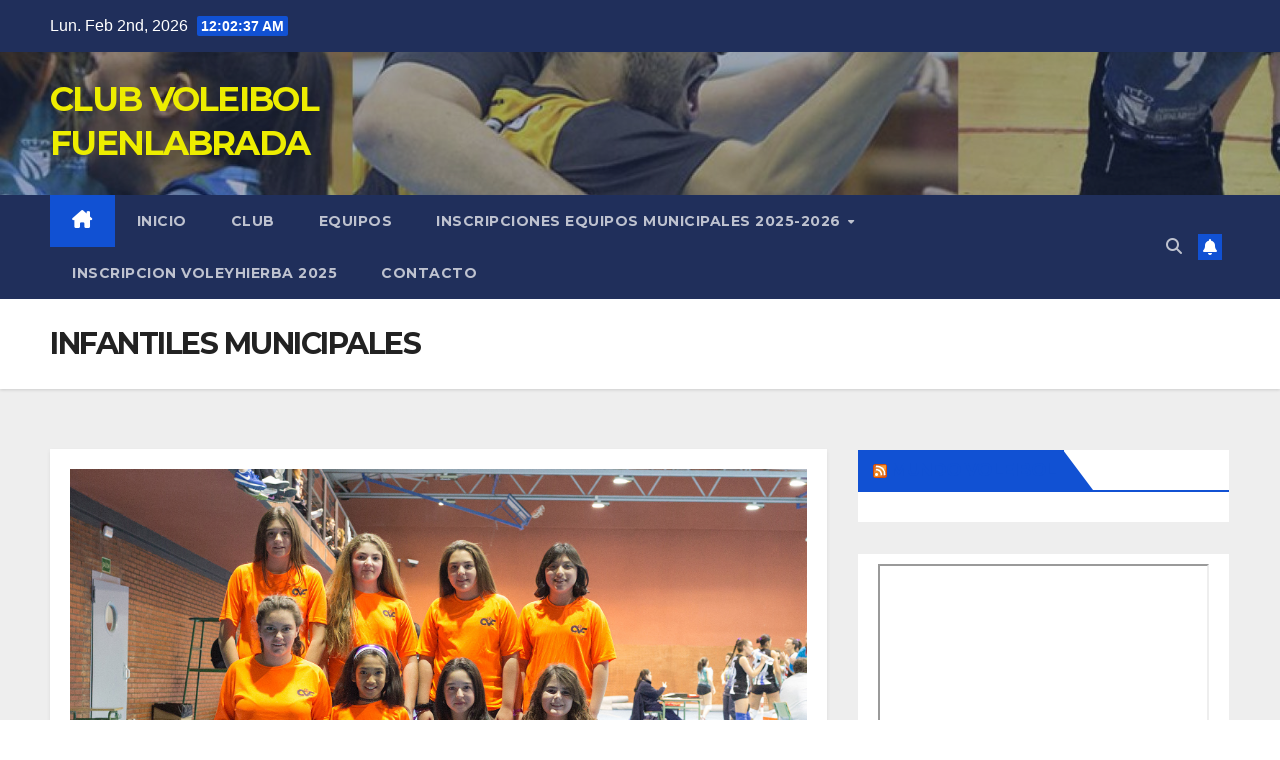

--- FILE ---
content_type: text/html; charset=UTF-8
request_url: http://cvfuenlabrada.es/infantiles-municipales
body_size: 13941
content:
<!DOCTYPE html>
<html lang="es">
<head>
<meta charset="UTF-8">
<meta name="viewport" content="width=device-width, initial-scale=1">
<link rel="profile" href="http://gmpg.org/xfn/11">
<title>INFANTILES MUNICIPALES &#8211; CLUB VOLEIBOL FUENLABRADA</title>
<meta name='robots' content='max-image-preview:large' />

<!-- This section is created with the SZ-Google for WordPress plugin 1.9.4 -->
<!-- ===================================================================== -->
<!-- ===================================================================== -->
<link rel='dns-prefetch' href='//fonts.googleapis.com' />
<link rel="alternate" type="application/rss+xml" title="CLUB VOLEIBOL FUENLABRADA &raquo; Feed" href="http://cvfuenlabrada.es/feed" />
<link rel="alternate" type="application/rss+xml" title="CLUB VOLEIBOL FUENLABRADA &raquo; Feed de los comentarios" href="http://cvfuenlabrada.es/comments/feed" />
<link rel="alternate" title="oEmbed (JSON)" type="application/json+oembed" href="http://cvfuenlabrada.es/wp-json/oembed/1.0/embed?url=http%3A%2F%2Fcvfuenlabrada.es%2Finfantiles-municipales" />
<link rel="alternate" title="oEmbed (XML)" type="text/xml+oembed" href="http://cvfuenlabrada.es/wp-json/oembed/1.0/embed?url=http%3A%2F%2Fcvfuenlabrada.es%2Finfantiles-municipales&#038;format=xml" />
<style id='wp-img-auto-sizes-contain-inline-css'>
img:is([sizes=auto i],[sizes^="auto," i]){contain-intrinsic-size:3000px 1500px}
/*# sourceURL=wp-img-auto-sizes-contain-inline-css */
</style>
<style id='wp-emoji-styles-inline-css'>

	img.wp-smiley, img.emoji {
		display: inline !important;
		border: none !important;
		box-shadow: none !important;
		height: 1em !important;
		width: 1em !important;
		margin: 0 0.07em !important;
		vertical-align: -0.1em !important;
		background: none !important;
		padding: 0 !important;
	}
/*# sourceURL=wp-emoji-styles-inline-css */
</style>
<style id='wp-block-library-inline-css'>
:root{--wp-block-synced-color:#7a00df;--wp-block-synced-color--rgb:122,0,223;--wp-bound-block-color:var(--wp-block-synced-color);--wp-editor-canvas-background:#ddd;--wp-admin-theme-color:#007cba;--wp-admin-theme-color--rgb:0,124,186;--wp-admin-theme-color-darker-10:#006ba1;--wp-admin-theme-color-darker-10--rgb:0,107,160.5;--wp-admin-theme-color-darker-20:#005a87;--wp-admin-theme-color-darker-20--rgb:0,90,135;--wp-admin-border-width-focus:2px}@media (min-resolution:192dpi){:root{--wp-admin-border-width-focus:1.5px}}.wp-element-button{cursor:pointer}:root .has-very-light-gray-background-color{background-color:#eee}:root .has-very-dark-gray-background-color{background-color:#313131}:root .has-very-light-gray-color{color:#eee}:root .has-very-dark-gray-color{color:#313131}:root .has-vivid-green-cyan-to-vivid-cyan-blue-gradient-background{background:linear-gradient(135deg,#00d084,#0693e3)}:root .has-purple-crush-gradient-background{background:linear-gradient(135deg,#34e2e4,#4721fb 50%,#ab1dfe)}:root .has-hazy-dawn-gradient-background{background:linear-gradient(135deg,#faaca8,#dad0ec)}:root .has-subdued-olive-gradient-background{background:linear-gradient(135deg,#fafae1,#67a671)}:root .has-atomic-cream-gradient-background{background:linear-gradient(135deg,#fdd79a,#004a59)}:root .has-nightshade-gradient-background{background:linear-gradient(135deg,#330968,#31cdcf)}:root .has-midnight-gradient-background{background:linear-gradient(135deg,#020381,#2874fc)}:root{--wp--preset--font-size--normal:16px;--wp--preset--font-size--huge:42px}.has-regular-font-size{font-size:1em}.has-larger-font-size{font-size:2.625em}.has-normal-font-size{font-size:var(--wp--preset--font-size--normal)}.has-huge-font-size{font-size:var(--wp--preset--font-size--huge)}.has-text-align-center{text-align:center}.has-text-align-left{text-align:left}.has-text-align-right{text-align:right}.has-fit-text{white-space:nowrap!important}#end-resizable-editor-section{display:none}.aligncenter{clear:both}.items-justified-left{justify-content:flex-start}.items-justified-center{justify-content:center}.items-justified-right{justify-content:flex-end}.items-justified-space-between{justify-content:space-between}.screen-reader-text{border:0;clip-path:inset(50%);height:1px;margin:-1px;overflow:hidden;padding:0;position:absolute;width:1px;word-wrap:normal!important}.screen-reader-text:focus{background-color:#ddd;clip-path:none;color:#444;display:block;font-size:1em;height:auto;left:5px;line-height:normal;padding:15px 23px 14px;text-decoration:none;top:5px;width:auto;z-index:100000}html :where(.has-border-color){border-style:solid}html :where([style*=border-top-color]){border-top-style:solid}html :where([style*=border-right-color]){border-right-style:solid}html :where([style*=border-bottom-color]){border-bottom-style:solid}html :where([style*=border-left-color]){border-left-style:solid}html :where([style*=border-width]){border-style:solid}html :where([style*=border-top-width]){border-top-style:solid}html :where([style*=border-right-width]){border-right-style:solid}html :where([style*=border-bottom-width]){border-bottom-style:solid}html :where([style*=border-left-width]){border-left-style:solid}html :where(img[class*=wp-image-]){height:auto;max-width:100%}:where(figure){margin:0 0 1em}html :where(.is-position-sticky){--wp-admin--admin-bar--position-offset:var(--wp-admin--admin-bar--height,0px)}@media screen and (max-width:600px){html :where(.is-position-sticky){--wp-admin--admin-bar--position-offset:0px}}

/*# sourceURL=wp-block-library-inline-css */
</style><style id='global-styles-inline-css'>
:root{--wp--preset--aspect-ratio--square: 1;--wp--preset--aspect-ratio--4-3: 4/3;--wp--preset--aspect-ratio--3-4: 3/4;--wp--preset--aspect-ratio--3-2: 3/2;--wp--preset--aspect-ratio--2-3: 2/3;--wp--preset--aspect-ratio--16-9: 16/9;--wp--preset--aspect-ratio--9-16: 9/16;--wp--preset--color--black: #000000;--wp--preset--color--cyan-bluish-gray: #abb8c3;--wp--preset--color--white: #ffffff;--wp--preset--color--pale-pink: #f78da7;--wp--preset--color--vivid-red: #cf2e2e;--wp--preset--color--luminous-vivid-orange: #ff6900;--wp--preset--color--luminous-vivid-amber: #fcb900;--wp--preset--color--light-green-cyan: #7bdcb5;--wp--preset--color--vivid-green-cyan: #00d084;--wp--preset--color--pale-cyan-blue: #8ed1fc;--wp--preset--color--vivid-cyan-blue: #0693e3;--wp--preset--color--vivid-purple: #9b51e0;--wp--preset--gradient--vivid-cyan-blue-to-vivid-purple: linear-gradient(135deg,rgb(6,147,227) 0%,rgb(155,81,224) 100%);--wp--preset--gradient--light-green-cyan-to-vivid-green-cyan: linear-gradient(135deg,rgb(122,220,180) 0%,rgb(0,208,130) 100%);--wp--preset--gradient--luminous-vivid-amber-to-luminous-vivid-orange: linear-gradient(135deg,rgb(252,185,0) 0%,rgb(255,105,0) 100%);--wp--preset--gradient--luminous-vivid-orange-to-vivid-red: linear-gradient(135deg,rgb(255,105,0) 0%,rgb(207,46,46) 100%);--wp--preset--gradient--very-light-gray-to-cyan-bluish-gray: linear-gradient(135deg,rgb(238,238,238) 0%,rgb(169,184,195) 100%);--wp--preset--gradient--cool-to-warm-spectrum: linear-gradient(135deg,rgb(74,234,220) 0%,rgb(151,120,209) 20%,rgb(207,42,186) 40%,rgb(238,44,130) 60%,rgb(251,105,98) 80%,rgb(254,248,76) 100%);--wp--preset--gradient--blush-light-purple: linear-gradient(135deg,rgb(255,206,236) 0%,rgb(152,150,240) 100%);--wp--preset--gradient--blush-bordeaux: linear-gradient(135deg,rgb(254,205,165) 0%,rgb(254,45,45) 50%,rgb(107,0,62) 100%);--wp--preset--gradient--luminous-dusk: linear-gradient(135deg,rgb(255,203,112) 0%,rgb(199,81,192) 50%,rgb(65,88,208) 100%);--wp--preset--gradient--pale-ocean: linear-gradient(135deg,rgb(255,245,203) 0%,rgb(182,227,212) 50%,rgb(51,167,181) 100%);--wp--preset--gradient--electric-grass: linear-gradient(135deg,rgb(202,248,128) 0%,rgb(113,206,126) 100%);--wp--preset--gradient--midnight: linear-gradient(135deg,rgb(2,3,129) 0%,rgb(40,116,252) 100%);--wp--preset--font-size--small: 13px;--wp--preset--font-size--medium: 20px;--wp--preset--font-size--large: 36px;--wp--preset--font-size--x-large: 42px;--wp--preset--spacing--20: 0.44rem;--wp--preset--spacing--30: 0.67rem;--wp--preset--spacing--40: 1rem;--wp--preset--spacing--50: 1.5rem;--wp--preset--spacing--60: 2.25rem;--wp--preset--spacing--70: 3.38rem;--wp--preset--spacing--80: 5.06rem;--wp--preset--shadow--natural: 6px 6px 9px rgba(0, 0, 0, 0.2);--wp--preset--shadow--deep: 12px 12px 50px rgba(0, 0, 0, 0.4);--wp--preset--shadow--sharp: 6px 6px 0px rgba(0, 0, 0, 0.2);--wp--preset--shadow--outlined: 6px 6px 0px -3px rgb(255, 255, 255), 6px 6px rgb(0, 0, 0);--wp--preset--shadow--crisp: 6px 6px 0px rgb(0, 0, 0);}:where(.is-layout-flex){gap: 0.5em;}:where(.is-layout-grid){gap: 0.5em;}body .is-layout-flex{display: flex;}.is-layout-flex{flex-wrap: wrap;align-items: center;}.is-layout-flex > :is(*, div){margin: 0;}body .is-layout-grid{display: grid;}.is-layout-grid > :is(*, div){margin: 0;}:where(.wp-block-columns.is-layout-flex){gap: 2em;}:where(.wp-block-columns.is-layout-grid){gap: 2em;}:where(.wp-block-post-template.is-layout-flex){gap: 1.25em;}:where(.wp-block-post-template.is-layout-grid){gap: 1.25em;}.has-black-color{color: var(--wp--preset--color--black) !important;}.has-cyan-bluish-gray-color{color: var(--wp--preset--color--cyan-bluish-gray) !important;}.has-white-color{color: var(--wp--preset--color--white) !important;}.has-pale-pink-color{color: var(--wp--preset--color--pale-pink) !important;}.has-vivid-red-color{color: var(--wp--preset--color--vivid-red) !important;}.has-luminous-vivid-orange-color{color: var(--wp--preset--color--luminous-vivid-orange) !important;}.has-luminous-vivid-amber-color{color: var(--wp--preset--color--luminous-vivid-amber) !important;}.has-light-green-cyan-color{color: var(--wp--preset--color--light-green-cyan) !important;}.has-vivid-green-cyan-color{color: var(--wp--preset--color--vivid-green-cyan) !important;}.has-pale-cyan-blue-color{color: var(--wp--preset--color--pale-cyan-blue) !important;}.has-vivid-cyan-blue-color{color: var(--wp--preset--color--vivid-cyan-blue) !important;}.has-vivid-purple-color{color: var(--wp--preset--color--vivid-purple) !important;}.has-black-background-color{background-color: var(--wp--preset--color--black) !important;}.has-cyan-bluish-gray-background-color{background-color: var(--wp--preset--color--cyan-bluish-gray) !important;}.has-white-background-color{background-color: var(--wp--preset--color--white) !important;}.has-pale-pink-background-color{background-color: var(--wp--preset--color--pale-pink) !important;}.has-vivid-red-background-color{background-color: var(--wp--preset--color--vivid-red) !important;}.has-luminous-vivid-orange-background-color{background-color: var(--wp--preset--color--luminous-vivid-orange) !important;}.has-luminous-vivid-amber-background-color{background-color: var(--wp--preset--color--luminous-vivid-amber) !important;}.has-light-green-cyan-background-color{background-color: var(--wp--preset--color--light-green-cyan) !important;}.has-vivid-green-cyan-background-color{background-color: var(--wp--preset--color--vivid-green-cyan) !important;}.has-pale-cyan-blue-background-color{background-color: var(--wp--preset--color--pale-cyan-blue) !important;}.has-vivid-cyan-blue-background-color{background-color: var(--wp--preset--color--vivid-cyan-blue) !important;}.has-vivid-purple-background-color{background-color: var(--wp--preset--color--vivid-purple) !important;}.has-black-border-color{border-color: var(--wp--preset--color--black) !important;}.has-cyan-bluish-gray-border-color{border-color: var(--wp--preset--color--cyan-bluish-gray) !important;}.has-white-border-color{border-color: var(--wp--preset--color--white) !important;}.has-pale-pink-border-color{border-color: var(--wp--preset--color--pale-pink) !important;}.has-vivid-red-border-color{border-color: var(--wp--preset--color--vivid-red) !important;}.has-luminous-vivid-orange-border-color{border-color: var(--wp--preset--color--luminous-vivid-orange) !important;}.has-luminous-vivid-amber-border-color{border-color: var(--wp--preset--color--luminous-vivid-amber) !important;}.has-light-green-cyan-border-color{border-color: var(--wp--preset--color--light-green-cyan) !important;}.has-vivid-green-cyan-border-color{border-color: var(--wp--preset--color--vivid-green-cyan) !important;}.has-pale-cyan-blue-border-color{border-color: var(--wp--preset--color--pale-cyan-blue) !important;}.has-vivid-cyan-blue-border-color{border-color: var(--wp--preset--color--vivid-cyan-blue) !important;}.has-vivid-purple-border-color{border-color: var(--wp--preset--color--vivid-purple) !important;}.has-vivid-cyan-blue-to-vivid-purple-gradient-background{background: var(--wp--preset--gradient--vivid-cyan-blue-to-vivid-purple) !important;}.has-light-green-cyan-to-vivid-green-cyan-gradient-background{background: var(--wp--preset--gradient--light-green-cyan-to-vivid-green-cyan) !important;}.has-luminous-vivid-amber-to-luminous-vivid-orange-gradient-background{background: var(--wp--preset--gradient--luminous-vivid-amber-to-luminous-vivid-orange) !important;}.has-luminous-vivid-orange-to-vivid-red-gradient-background{background: var(--wp--preset--gradient--luminous-vivid-orange-to-vivid-red) !important;}.has-very-light-gray-to-cyan-bluish-gray-gradient-background{background: var(--wp--preset--gradient--very-light-gray-to-cyan-bluish-gray) !important;}.has-cool-to-warm-spectrum-gradient-background{background: var(--wp--preset--gradient--cool-to-warm-spectrum) !important;}.has-blush-light-purple-gradient-background{background: var(--wp--preset--gradient--blush-light-purple) !important;}.has-blush-bordeaux-gradient-background{background: var(--wp--preset--gradient--blush-bordeaux) !important;}.has-luminous-dusk-gradient-background{background: var(--wp--preset--gradient--luminous-dusk) !important;}.has-pale-ocean-gradient-background{background: var(--wp--preset--gradient--pale-ocean) !important;}.has-electric-grass-gradient-background{background: var(--wp--preset--gradient--electric-grass) !important;}.has-midnight-gradient-background{background: var(--wp--preset--gradient--midnight) !important;}.has-small-font-size{font-size: var(--wp--preset--font-size--small) !important;}.has-medium-font-size{font-size: var(--wp--preset--font-size--medium) !important;}.has-large-font-size{font-size: var(--wp--preset--font-size--large) !important;}.has-x-large-font-size{font-size: var(--wp--preset--font-size--x-large) !important;}
/*# sourceURL=global-styles-inline-css */
</style>

<style id='classic-theme-styles-inline-css'>
/*! This file is auto-generated */
.wp-block-button__link{color:#fff;background-color:#32373c;border-radius:9999px;box-shadow:none;text-decoration:none;padding:calc(.667em + 2px) calc(1.333em + 2px);font-size:1.125em}.wp-block-file__button{background:#32373c;color:#fff;text-decoration:none}
/*# sourceURL=/wp-includes/css/classic-themes.min.css */
</style>
<link rel='stylesheet' id='aps-animate-css-css' href='http://cvfuenlabrada.es/wp-content/plugins/accesspress-social-icons/css/animate.css?ver=1.8.5' media='all' />
<link rel='stylesheet' id='aps-frontend-css-css' href='http://cvfuenlabrada.es/wp-content/plugins/accesspress-social-icons/css/frontend.css?ver=1.8.5' media='all' />
<link rel='stylesheet' id='apss-font-awesome-four-css' href='http://cvfuenlabrada.es/wp-content/plugins/accesspress-social-share/css/font-awesome.min.css?ver=4.5.6' media='all' />
<link rel='stylesheet' id='apss-frontend-css-css' href='http://cvfuenlabrada.es/wp-content/plugins/accesspress-social-share/css/frontend.css?ver=4.5.6' media='all' />
<link rel='stylesheet' id='apss-font-opensans-css' href='//fonts.googleapis.com/css?family=Open+Sans&#038;ver=6.9' media='all' />
<link rel='stylesheet' id='contact-form-7-css' href='http://cvfuenlabrada.es/wp-content/plugins/contact-form-7/includes/css/styles.css?ver=5.7.7' media='all' />
<link rel='stylesheet' id='hero-animations-lib-css' href='http://cvfuenlabrada.es/wp-content/plugins/css-hero-animator/assets/lib/animations.css?ver=6.9' media='all' />
<link rel='stylesheet' id='social-widget-css' href='http://cvfuenlabrada.es/wp-content/plugins/social-media-widget/social_widget.css?ver=6.9' media='all' />
<link rel='stylesheet' id='newsup-fonts-css' href='//fonts.googleapis.com/css?family=Montserrat%3A400%2C500%2C700%2C800%7CWork%2BSans%3A300%2C400%2C500%2C600%2C700%2C800%2C900%26display%3Dswap&#038;subset=latin%2Clatin-ext' media='all' />
<link rel='stylesheet' id='bootstrap-css' href='http://cvfuenlabrada.es/wp-content/themes/newsup/css/bootstrap.css?ver=6.9' media='all' />
<link rel='stylesheet' id='newsup-style-css' href='http://cvfuenlabrada.es/wp-content/themes/newsup/style.css?ver=6.9' media='all' />
<link rel='stylesheet' id='newsup-default-css' href='http://cvfuenlabrada.es/wp-content/themes/newsup/css/colors/default.css?ver=6.9' media='all' />
<link rel='stylesheet' id='font-awesome-5-all-css' href='http://cvfuenlabrada.es/wp-content/themes/newsup/css/font-awesome/css/all.min.css?ver=6.9' media='all' />
<link rel='stylesheet' id='font-awesome-4-shim-css' href='http://cvfuenlabrada.es/wp-content/themes/newsup/css/font-awesome/css/v4-shims.min.css?ver=6.9' media='all' />
<link rel='stylesheet' id='owl-carousel-css' href='http://cvfuenlabrada.es/wp-content/themes/newsup/css/owl.carousel.css?ver=6.9' media='all' />
<link rel='stylesheet' id='smartmenus-css' href='http://cvfuenlabrada.es/wp-content/themes/newsup/css/jquery.smartmenus.bootstrap.css?ver=6.9' media='all' />
<link rel='stylesheet' id='newsup-custom-css-css' href='http://cvfuenlabrada.es/wp-content/themes/newsup/inc/ansar/customize/css/customizer.css?ver=1.0' media='all' />
<link rel='stylesheet' id='tablepress-default-css' href='http://cvfuenlabrada.es/wp-content/plugins/tablepress/css/build/default.css?ver=2.4.1' media='all' />
<script src="http://cvfuenlabrada.es/wp-includes/js/jquery/jquery.min.js?ver=3.7.1" id="jquery-core-js"></script>
<script src="http://cvfuenlabrada.es/wp-includes/js/jquery/jquery-migrate.min.js?ver=3.4.1" id="jquery-migrate-js"></script>
<script src="http://cvfuenlabrada.es/wp-content/plugins/accesspress-social-icons/js/frontend.js?ver=1.8.5" id="aps-frontend-js-js"></script>
<script src="http://cvfuenlabrada.es/wp-content/themes/newsup/js/navigation.js?ver=6.9" id="newsup-navigation-js"></script>
<script src="http://cvfuenlabrada.es/wp-content/themes/newsup/js/bootstrap.js?ver=6.9" id="bootstrap-js"></script>
<script src="http://cvfuenlabrada.es/wp-content/themes/newsup/js/owl.carousel.min.js?ver=6.9" id="owl-carousel-min-js"></script>
<script src="http://cvfuenlabrada.es/wp-content/themes/newsup/js/jquery.smartmenus.js?ver=6.9" id="smartmenus-js-js"></script>
<script src="http://cvfuenlabrada.es/wp-content/themes/newsup/js/jquery.smartmenus.bootstrap.js?ver=6.9" id="bootstrap-smartmenus-js-js"></script>
<script src="http://cvfuenlabrada.es/wp-content/themes/newsup/js/jquery.marquee.js?ver=6.9" id="newsup-marquee-js-js"></script>
<script src="http://cvfuenlabrada.es/wp-content/themes/newsup/js/main.js?ver=6.9" id="newsup-main-js-js"></script>
<link rel="https://api.w.org/" href="http://cvfuenlabrada.es/wp-json/" /><link rel="alternate" title="JSON" type="application/json" href="http://cvfuenlabrada.es/wp-json/wp/v2/pages/156" /><link rel="EditURI" type="application/rsd+xml" title="RSD" href="http://cvfuenlabrada.es/xmlrpc.php?rsd" />
<meta name="generator" content="WordPress 6.9" />
<link rel="canonical" href="http://cvfuenlabrada.es/infantiles-municipales" />
<link rel='shortlink' href='http://cvfuenlabrada.es/?p=156' />
 
<style type="text/css" id="custom-background-css">
    .wrapper { background-color: #eee; }
</style>
    <style type="text/css">
            body .site-title a,
        body .site-description {
            color: #eded00;
        }

        .site-branding-text .site-title a {
                font-size: px;
            }

            @media only screen and (max-width: 640px) {
                .site-branding-text .site-title a {
                    font-size: 40px;

                }
            }

            @media only screen and (max-width: 375px) {
                .site-branding-text .site-title a {
                    font-size: 32px;

                }
            }

        </style>
    <link rel="icon" href="http://cvfuenlabrada.es/wp-content/uploads/2015/10/cropped-1507439_601112766625791_680119739_o-32x32.jpg" sizes="32x32" />
<link rel="icon" href="http://cvfuenlabrada.es/wp-content/uploads/2015/10/cropped-1507439_601112766625791_680119739_o-192x192.jpg" sizes="192x192" />
<link rel="apple-touch-icon" href="http://cvfuenlabrada.es/wp-content/uploads/2015/10/cropped-1507439_601112766625791_680119739_o-180x180.jpg" />
<meta name="msapplication-TileImage" content="http://cvfuenlabrada.es/wp-content/uploads/2015/10/cropped-1507439_601112766625791_680119739_o-270x270.jpg" />
</head>
<body class="wp-singular page-template-default page page-id-156 wp-embed-responsive wp-theme-newsup metaslider-plugin ta-hide-date-author-in-list" >
<div id="page" class="site">
<a class="skip-link screen-reader-text" href="#content">
Saltar al contenido</a>
  <div class="wrapper" id="custom-background-css">
    <header class="mg-headwidget">
      <!--==================== TOP BAR ====================-->
      <div class="mg-head-detail hidden-xs">
    <div class="container-fluid">
        <div class="row align-items-center">
            <div class="col-md-6 col-xs-12">
                <ul class="info-left">
                            <li>Lun. Feb 2nd, 2026             <span  id="time" class="time"></span>
                    
        </li>
                    </ul>
            </div>
            <div class="col-md-6 col-xs-12">
                <ul class="mg-social info-right">
                                    </ul>
            </div>
        </div>
    </div>
</div>
      <div class="clearfix"></div>

      
      <div class="mg-nav-widget-area-back" style='background-image: url("http://cvfuenlabrada.es/wp-content/uploads/2020/08/cropped-cropped-BANNER2021-1-1.jpg" );'>
                <div class="overlay">
          <div class="inner"  style="background-color:rgba(32,47,91,0.4);" > 
              <div class="container-fluid">
                  <div class="mg-nav-widget-area">
                    <div class="row align-items-center">
                      <div class="col-md-3 text-center-xs">
                        <div class="navbar-header">
                          <div class="site-logo">
                                                      </div>
                          <div class="site-branding-text ">
                                                            <p class="site-title"> <a href="http://cvfuenlabrada.es/" rel="home">CLUB VOLEIBOL FUENLABRADA</a></p>
                                                            <p class="site-description"></p>
                          </div>    
                        </div>
                      </div>
                                          </div>
                  </div>
              </div>
          </div>
        </div>
      </div>
    <div class="mg-menu-full">
      <nav class="navbar navbar-expand-lg navbar-wp">
        <div class="container-fluid">
          <!-- Right nav -->
          <div class="m-header align-items-center">
                            <a class="mobilehomebtn" href="http://cvfuenlabrada.es"><span class="fa-solid fa-house-chimney"></span></a>
              <!-- navbar-toggle -->
              <button class="navbar-toggler mx-auto" type="button" data-toggle="collapse" data-target="#navbar-wp" aria-controls="navbarSupportedContent" aria-expanded="false" aria-label="Alternar navegación">
                <span class="burger">
                  <span class="burger-line"></span>
                  <span class="burger-line"></span>
                  <span class="burger-line"></span>
                </span>
              </button>
              <!-- /navbar-toggle -->
                          <div class="dropdown show mg-search-box pr-2">
                <a class="dropdown-toggle msearch ml-auto" href="#" role="button" id="dropdownMenuLink" data-toggle="dropdown" aria-haspopup="true" aria-expanded="false">
                <i class="fas fa-search"></i>
                </a> 
                <div class="dropdown-menu searchinner" aria-labelledby="dropdownMenuLink">
                    <form role="search" method="get" id="searchform" action="http://cvfuenlabrada.es/">
  <div class="input-group">
    <input type="search" class="form-control" placeholder="Buscar" value="" name="s" />
    <span class="input-group-btn btn-default">
    <button type="submit" class="btn"> <i class="fas fa-search"></i> </button>
    </span> </div>
</form>                </div>
            </div>
                  <a href="#" target="_blank" class="btn-bell btn-theme mx-2"><i class="fa fa-bell"></i></a>
                      
          </div>
          <!-- /Right nav --> 
          <div class="collapse navbar-collapse" id="navbar-wp">
            <div class="d-md-block">
              <ul id="menu-menu-equipos" class="nav navbar-nav mr-auto "><li class="active home"><a class="homebtn" href="http://cvfuenlabrada.es"><span class='fa-solid fa-house-chimney'></span></a></li><li id="menu-item-3231" class="menu-item menu-item-type-custom menu-item-object-custom menu-item-home menu-item-3231"><a class="nav-link" title="Inicio" href="http://cvfuenlabrada.es/">Inicio</a></li>
<li id="menu-item-3232" class="menu-item menu-item-type-post_type menu-item-object-page menu-item-3232"><a class="nav-link" title="CLUB" href="http://cvfuenlabrada.es/club">CLUB</a></li>
<li id="menu-item-3296" class="menu-item menu-item-type-post_type menu-item-object-page menu-item-3296"><a class="nav-link" title="EQUIPOS" href="http://cvfuenlabrada.es/equipos-2">EQUIPOS</a></li>
<li id="menu-item-3234" class="menu-item menu-item-type-post_type menu-item-object-page menu-item-has-children menu-item-3234 dropdown"><a class="nav-link" title="INSCRIPCIONES EQUIPOS MUNICIPALES 2025-2026" href="http://cvfuenlabrada.es/inscripciones-2024-2025" data-toggle="dropdown" class="dropdown-toggle">INSCRIPCIONES EQUIPOS MUNICIPALES 2025-2026 </a>
<ul role="menu" class=" dropdown-menu">
	<li id="menu-item-3293" class="menu-item menu-item-type-post_type menu-item-object-page menu-item-has-children menu-item-3293 dropdown"><a class="dropdown-item" title="TORNEOS CLUB" href="http://cvfuenlabrada.es/torneos-club">TORNEOS CLUB</a>
	<ul role="menu" class=" dropdown-menu">
		<li id="menu-item-3269" class="menu-item menu-item-type-post_type menu-item-object-page menu-item-3269"><a class="dropdown-item" title="INFORMACIÓN TORNEO VOLEYHIERBA" href="http://cvfuenlabrada.es/informacion-torneo">INFORMACIÓN TORNEO VOLEYHIERBA</a></li>
		<li id="menu-item-3282" class="menu-item menu-item-type-post_type menu-item-object-page menu-item-3282"><a class="dropdown-item" title="INSCRIPCION TORNEO VOLEYPLAYA 3X3" href="http://cvfuenlabrada.es/inscripcion-torneo-voleyplaya-3x3">INSCRIPCION TORNEO VOLEYPLAYA 3X3</a></li>
	</ul>
</li>
</ul>
</li>
<li id="menu-item-3271" class="menu-item menu-item-type-post_type menu-item-object-page menu-item-3271"><a class="nav-link" title="INSCRIPCION VOLEYHIERBA 2025" href="http://cvfuenlabrada.es/torneo-voleyhierba-4x4">INSCRIPCION VOLEYHIERBA 2025</a></li>
<li id="menu-item-3233" class="menu-item menu-item-type-post_type menu-item-object-page menu-item-3233"><a class="nav-link" title="CONTACTO" href="http://cvfuenlabrada.es/contacto">CONTACTO</a></li>
</ul>            </div>      
          </div>
          <!-- Right nav -->
          <div class="desk-header d-lg-flex pl-3 ml-auto my-2 my-lg-0 position-relative align-items-center">
                        <div class="dropdown show mg-search-box pr-2">
                <a class="dropdown-toggle msearch ml-auto" href="#" role="button" id="dropdownMenuLink" data-toggle="dropdown" aria-haspopup="true" aria-expanded="false">
                <i class="fas fa-search"></i>
                </a> 
                <div class="dropdown-menu searchinner" aria-labelledby="dropdownMenuLink">
                    <form role="search" method="get" id="searchform" action="http://cvfuenlabrada.es/">
  <div class="input-group">
    <input type="search" class="form-control" placeholder="Buscar" value="" name="s" />
    <span class="input-group-btn btn-default">
    <button type="submit" class="btn"> <i class="fas fa-search"></i> </button>
    </span> </div>
</form>                </div>
            </div>
                  <a href="#" target="_blank" class="btn-bell btn-theme mx-2"><i class="fa fa-bell"></i></a>
                  </div>
          <!-- /Right nav -->
      </div>
      </nav> <!-- /Navigation -->
    </div>
</header>
<div class="clearfix"></div> <!--==================== Newsup breadcrumb section ====================-->
<div class="mg-breadcrumb-section" style='background: url("http://cvfuenlabrada.es/wp-content/uploads/2020/08/cropped-cropped-BANNER2021-1-1.jpg" ) repeat scroll center 0 #143745;'>
   <div class="overlay">       <div class="container-fluid">
        <div class="row">
          <div class="col-md-12 col-sm-12">
            <div class="mg-breadcrumb-title">
                              <h1>INFANTILES MUNICIPALES</h1>
                          </div>
          </div>
        </div>
      </div>
   </div> </div>
<div class="clearfix"></div><!--==================== main content section ====================-->
<main id="content" class="page-class content">
    <div class="container-fluid">
      	<div class="row">
			<!-- Blog Area -->
			
			<div class="col-md-8">
				<div class="mg-card-box padding-20"> <p><a href="http://cvfuenlabrada.es/wp-content/uploads/2015/10/cvf-nov-2016-plantillas158_30843798730_o.jpg"><img fetchpriority="high" decoding="async" class="alignnone size-full wp-image-1312" src="http://cvfuenlabrada.es/wp-content/uploads/2015/10/cvf-nov-2016-plantillas158_30843798730_o.jpg" alt="" width="2048" height="1365" srcset="http://cvfuenlabrada.es/wp-content/uploads/2015/10/cvf-nov-2016-plantillas158_30843798730_o.jpg 2048w, http://cvfuenlabrada.es/wp-content/uploads/2015/10/cvf-nov-2016-plantillas158_30843798730_o-300x200.jpg 300w, http://cvfuenlabrada.es/wp-content/uploads/2015/10/cvf-nov-2016-plantillas158_30843798730_o-768x512.jpg 768w, http://cvfuenlabrada.es/wp-content/uploads/2015/10/cvf-nov-2016-plantillas158_30843798730_o-1024x683.jpg 1024w" sizes="(max-width: 2048px) 100vw, 2048px" /></a><a href="http://cvfuenlabrada.es/wp-content/uploads/2015/10/cvf-nov-2016-plantillas157_31175555336_o.jpg"><img decoding="async" class="alignnone size-full wp-image-1313" src="http://cvfuenlabrada.es/wp-content/uploads/2015/10/cvf-nov-2016-plantillas157_31175555336_o.jpg" alt="" width="2048" height="1365" srcset="http://cvfuenlabrada.es/wp-content/uploads/2015/10/cvf-nov-2016-plantillas157_31175555336_o.jpg 2048w, http://cvfuenlabrada.es/wp-content/uploads/2015/10/cvf-nov-2016-plantillas157_31175555336_o-300x200.jpg 300w, http://cvfuenlabrada.es/wp-content/uploads/2015/10/cvf-nov-2016-plantillas157_31175555336_o-768x512.jpg 768w, http://cvfuenlabrada.es/wp-content/uploads/2015/10/cvf-nov-2016-plantillas157_31175555336_o-1024x683.jpg 1024w" sizes="(max-width: 2048px) 100vw, 2048px" /></a></p>
<div class='apss-social-share apss-theme-3 clearfix ' >
					<div class='apss-facebook apss-single-icon'>
						<a rel='nofollow'  title="Compartir en Facebook" target='_blank' href='https://www.facebook.com/sharer/sharer.php?u=http://cvfuenlabrada.es/infantiles-municipales'>
							<div class='apss-icon-block clearfix'>
								<i class='fab fa-facebook-f'></i>
								<span class='apss-social-text'>Compartir en Facebook</span>
								<span class='apss-share'>Compartir</span>
							</div>
													</a>
					</div>
								<div class='apss-twitter apss-single-icon'>
					<a rel='nofollow'  href="https://twitter.com/intent/tweet?text=INFANTILES%20MUNICIPALES&#038;url=http://cvfuenlabrada.es/infantiles-municipales&#038;"  title="Compartir en Twitter" target='_blank'>
						<div class='apss-icon-block clearfix'>
							<i class='fab fa-twitter'></i>
							<span class='apss-social-text'>Compartir en Twitter</span><span class='apss-share'>Tweet</span>
						</div>
											</a>
				</div>
								<div class='apss-linkedin apss-single-icon'>
					<a rel='nofollow'  title="Compartir en Linkedin" target='_blank' href='http://www.linkedin.com/sharing/share-offsite/?url=http://cvfuenlabrada.es/infantiles-municipales'>
						<div class='apss-icon-block clearfix'><i class='fab fa-linkedin'></i>
							<span class='apss-social-text'>Compartir en Linkedin</span>
							<span class='apss-share'>Compartir</span>
						</div>
					</a>
				</div>
				</div>	
				</div>
			</div>
			<!--Sidebar Area-->
			      			<!--sidebar-->
					<!--col-md-4-->
						<aside class="col-md-4">
							
<aside id="secondary" class="widget-area" role="complementary">
	<div id="sidebar-right" class="mg-sidebar">
		<div id="rss-5" class="mg-widget widget_rss"><div class="mg-wid-title"><h6 class="wtitle"><a class="rsswidget rss-widget-feed" href="https://fmvoley.com/"><img class="rss-widget-icon" style="border:0" width="14" height="14" src="http://cvfuenlabrada.es/wp-includes/images/rss.png" alt="RSS" loading="lazy" /></a> <a class="rsswidget rss-widget-title" href="">MUNDO VOLEIBOL</a></h6></div></div><div id="sz-google-youtube-video-14" class="mg-widget sz-widget-google sz-widget-google-youtube sz-widget-google-youtube-video"><div class="sz-youtube-main" style="width:100%;margin-bottom:1em;"><div class="sz-youtube-play" style="display:block;"><div class="sz-youtube-cont" style="position:relative;padding-bottom:56.25%;height:0;overflow:hidden;display:block;"><div class="sz-youtube-wrap" id="sz-youtube-b134e634d27259b639bee712f9971c43" style="display:block;"><iframe src="https://www.youtube.com/embed/lQQggAGLjHA?v=lQQggAGLjHA&amp;wmode=opaque&amp;controls=1&amp;iv_load_policy=3&amp;autoplay=1&amp;loop=0&amp;fs=1&amp;rel=1&amp;disablekb=0&amp;theme=dark" style="position:absolute;top:0;left:0;width:100%;height:100%;"></iframe></div></div></div></div></div><div id="sz-google-youtube-video-16" class="mg-widget sz-widget-google sz-widget-google-youtube sz-widget-google-youtube-video"><div class="sz-youtube-main" style="width:100%;margin-bottom:1em;"><div class="sz-youtube-play" style="display:block;"><div class="sz-youtube-cont" style="position:relative;padding-bottom:56.25%;height:0;overflow:hidden;display:block;"><div class="sz-youtube-wrap" id="sz-youtube-bb69a85d47e2c28963bdf1657c743015" style="display:block;"><iframe src="https://www.youtube.com/embed/Na1qMLYvwN8?v=Na1qMLYvwN8&amp;wmode=opaque&amp;controls=1&amp;iv_load_policy=3&amp;autoplay=0&amp;loop=0&amp;fs=1&amp;rel=1&amp;disablekb=0&amp;theme=dark" style="position:absolute;top:0;left:0;width:100%;height:100%;"></iframe></div></div></div></div></div><div id="sz-google-youtube-video-8" class="mg-widget sz-widget-google sz-widget-google-youtube sz-widget-google-youtube-video"><div class="sz-youtube-main" style="width:100%;margin-bottom:1em;"><div class="sz-youtube-play" style="display:block;"><div class="sz-youtube-cont" style="position:relative;padding-bottom:56.25%;height:0;overflow:hidden;display:block;"><div class="sz-youtube-wrap" id="sz-youtube-4c422fa82e0a2ba010ab40b6fbd6f1ef" style="display:block;"><iframe src="https://www.youtube.com/embed/dZnsOVjf-oQ?v=dZnsOVjf-oQ&amp;wmode=opaque&amp;controls=1&amp;iv_load_policy=3&amp;autoplay=0&amp;loop=0&amp;fs=1&amp;rel=1&amp;disablekb=0&amp;theme=dark" style="position:absolute;top:0;left:0;width:100%;height:100%;"></iframe></div></div></div></div></div><div id="sz-google-youtube-video-12" class="mg-widget sz-widget-google sz-widget-google-youtube sz-widget-google-youtube-video"><div class="sz-youtube-main" style="width:100%;margin-bottom:1em;"><div class="sz-youtube-play" style="display:block;"><div class="sz-youtube-cont" style="position:relative;padding-bottom:56.25%;height:0;overflow:hidden;display:block;"><div class="sz-youtube-wrap" id="sz-youtube-ea3c348b133e36609014827c831ab432" style="display:block;"><iframe src="https://www.youtube.com/embed/ZyOB7SOOKDk?v=ZyOB7SOOKDk&amp;wmode=opaque&amp;controls=1&amp;iv_load_policy=3&amp;autoplay=0&amp;loop=0&amp;fs=1&amp;rel=1&amp;disablekb=0&amp;theme=dark" style="position:absolute;top:0;left:0;width:100%;height:100%;"></iframe></div></div></div></div></div><div id="sz-google-youtube-video-10" class="mg-widget sz-widget-google sz-widget-google-youtube sz-widget-google-youtube-video"><div class="sz-youtube-main" style="width:100%;margin-bottom:1em;"><div class="sz-youtube-play" style="display:block;"><div class="sz-youtube-cont" style="position:relative;padding-bottom:56.25%;height:0;overflow:hidden;display:block;"><div class="sz-youtube-wrap" id="sz-youtube-c52db6d0b6bec71f0c1d047bea78161e" style="display:block;"><iframe src="https://www.youtube.com/embed/iMCOEsPsgsE?v=iMCOEsPsgsE&amp;wmode=opaque&amp;controls=1&amp;iv_load_policy=3&amp;autoplay=0&amp;loop=0&amp;fs=1&amp;rel=1&amp;disablekb=0&amp;theme=dark" style="position:absolute;top:0;left:0;width:100%;height:100%;"></iframe></div></div></div></div></div><div id="sz-google-youtube-video-3" class="mg-widget sz-widget-google sz-widget-google-youtube sz-widget-google-youtube-video"><div class="sz-youtube-main" style="width:100%;margin-bottom:1em;"><div class="sz-youtube-play" style="display:block;"><div class="sz-youtube-cont" style="position:relative;padding-bottom:56.25%;height:0;overflow:hidden;display:block;"><div class="sz-youtube-wrap" id="sz-youtube-37c5c638e7eefc72d1d01d0e0070ba5f" style="display:block;"><iframe src="https://www.youtube.com/embed/-EonXktd4D8?v=-EonXktd4D8&amp;wmode=opaque&amp;controls=1&amp;iv_load_policy=3&amp;autoplay=0&amp;loop=0&amp;fs=1&amp;rel=1&amp;disablekb=0&amp;theme=light&amp;start=102" style="position:absolute;top:0;left:0;width:100%;height:100%;"></iframe></div></div></div></div></div><div id="sz-google-youtube-video-6" class="mg-widget sz-widget-google sz-widget-google-youtube sz-widget-google-youtube-video"><div class="sz-youtube-main" style="width:100%;margin-bottom:1em;"><div class="sz-youtube-play" style="display:block;"><div class="sz-youtube-cont" style="position:relative;padding-bottom:56.25%;height:0;overflow:hidden;display:block;"><div class="sz-youtube-wrap" id="sz-youtube-31983f53cd764f8bde082284b226b4fa" style="display:block;"><iframe src="https://www.youtube.com/embed/S1pemEhyq3s?v=S1pemEhyq3s&amp;wmode=opaque&amp;controls=1&amp;iv_load_policy=3&amp;autoplay=0&amp;loop=0&amp;fs=1&amp;rel=1&amp;disablekb=0&amp;theme=dark" style="position:absolute;top:0;left:0;width:100%;height:100%;"></iframe></div></div></div></div></div><div id="text-3" class="mg-widget widget_text"><div class="mg-wid-title"><h6 class="wtitle">JUEGA CON NOSOTROS</h6></div>			<div class="textwidget"><p>SI TE GUSTA NUESTRO DEPORTE Y NO LO HAS PRACTICADO VEN A PROBARLO</p>
</div>
		</div>	</div>
</aside><!-- #secondary -->
						</aside>
					<!--/col-md-4-->
				<!--/sidebar-->
						<!--Sidebar Area-->
			</div>
	</div>
</main>
    <div class="container-fluid mr-bot40 mg-posts-sec-inner">
        <div class="missed-inner">
            <div class="row">
                                <div class="col-md-12">
                    <div class="mg-sec-title">
                        <!-- mg-sec-title -->
                        <h4>You missed</h4>
                    </div>
                </div>
                                <!--col-md-3-->
                <div class="col-lg-3 col-sm-6 pulse animated">
                    <div class="mg-blog-post-3 minh back-img mb-lg-0"  style="background-image: url('http://cvfuenlabrada.es/wp-content/uploads/2025/06/POSTER.jpg');" >
                        <a class="link-div" href="http://cvfuenlabrada.es/torneo-voleyhierba-2024"></a>
                        <div class="mg-blog-inner">
                        <div class="mg-blog-category"><a class="newsup-categories category-color-1" href="http://cvfuenlabrada.es/category/noticias" alt="Ver todas las entradas en noticias"> 
                                 noticias
                             </a></div> 
                        <h4 class="title"> <a href="http://cvfuenlabrada.es/torneo-voleyhierba-2024" title="Permalink to: TORNEO VOLEYHIERBA 2025"> TORNEO VOLEYHIERBA 2025</a> </h4>
                                    <div class="mg-blog-meta"> 
                    <span class="mg-blog-date"><i class="fas fa-clock"></i>
            <a href="http://cvfuenlabrada.es/2024/06">
                junio 1, 2024            </a>
        </span>
            <a class="auth" href="http://cvfuenlabrada.es/author/bufalito">
            <i class="fas fa-user-circle"></i>bufalito        </a>
            </div> 
                            </div>
                    </div>
                </div>
                <!--/col-md-3-->
                                <!--col-md-3-->
                <div class="col-lg-3 col-sm-6 pulse animated">
                    <div class="mg-blog-post-3 minh back-img mb-lg-0"  style="background-image: url('http://cvfuenlabrada.es/wp-content/uploads/2023/10/385712600_823145053149096_1232567417054836396_n.jpg');" >
                        <a class="link-div" href="http://cvfuenlabrada.es/juvenil-femenino"></a>
                        <div class="mg-blog-inner">
                        <div class="mg-blog-category"><a class="newsup-categories category-color-1" href="http://cvfuenlabrada.es/category/noticias" alt="Ver todas las entradas en noticias"> 
                                 noticias
                             </a></div> 
                        <h4 class="title"> <a href="http://cvfuenlabrada.es/juvenil-femenino" title="Permalink to: Juvenil femenino"> Juvenil femenino</a> </h4>
                                    <div class="mg-blog-meta"> 
                    <span class="mg-blog-date"><i class="fas fa-clock"></i>
            <a href="http://cvfuenlabrada.es/2023/10">
                octubre 4, 2023            </a>
        </span>
            <a class="auth" href="http://cvfuenlabrada.es/author/bufalito">
            <i class="fas fa-user-circle"></i>bufalito        </a>
            </div> 
                            </div>
                    </div>
                </div>
                <!--/col-md-3-->
                                <!--col-md-3-->
                <div class="col-lg-3 col-sm-6 pulse animated">
                    <div class="mg-blog-post-3 minh back-img mb-lg-0"  style="background-image: url('http://cvfuenlabrada.es/wp-content/uploads/2023/06/348962762_962564048426918_9126131585559354653_n.jpg');" >
                        <a class="link-div" href="http://cvfuenlabrada.es/fase-de-ascenso-a-1o-division-nacional"></a>
                        <div class="mg-blog-inner">
                        <div class="mg-blog-category"><a class="newsup-categories category-color-1" href="http://cvfuenlabrada.es/category/noticias" alt="Ver todas las entradas en noticias"> 
                                 noticias
                             </a></div> 
                        <h4 class="title"> <a href="http://cvfuenlabrada.es/fase-de-ascenso-a-1o-division-nacional" title="Permalink to: FASE DE ASCENSO A 1º DIVISION NACIONAL"> FASE DE ASCENSO A 1º DIVISION NACIONAL</a> </h4>
                                    <div class="mg-blog-meta"> 
                    <span class="mg-blog-date"><i class="fas fa-clock"></i>
            <a href="http://cvfuenlabrada.es/2023/06">
                junio 1, 2023            </a>
        </span>
            <a class="auth" href="http://cvfuenlabrada.es/author/bufalito">
            <i class="fas fa-user-circle"></i>bufalito        </a>
            </div> 
                            </div>
                    </div>
                </div>
                <!--/col-md-3-->
                                <!--col-md-3-->
                <div class="col-lg-3 col-sm-6 pulse animated">
                    <div class="mg-blog-post-3 minh back-img mb-lg-0"  style="background-image: url('http://cvfuenlabrada.es/wp-content/uploads/2023/05/POSTER-FASE.peque_-scaled.jpg');" >
                        <a class="link-div" href="http://cvfuenlabrada.es/fase-de-ascenso-a-diviion-nacional-masculina"></a>
                        <div class="mg-blog-inner">
                        <div class="mg-blog-category"><a class="newsup-categories category-color-1" href="http://cvfuenlabrada.es/category/noticias" alt="Ver todas las entradas en noticias"> 
                                 noticias
                             </a></div> 
                        <h4 class="title"> <a href="http://cvfuenlabrada.es/fase-de-ascenso-a-diviion-nacional-masculina" title="Permalink to: FASE DE ASCENSO A DIVIION NACIONAL MASCULINA"> FASE DE ASCENSO A DIVIION NACIONAL MASCULINA</a> </h4>
                                    <div class="mg-blog-meta"> 
                    <span class="mg-blog-date"><i class="fas fa-clock"></i>
            <a href="http://cvfuenlabrada.es/2023/05">
                mayo 21, 2023            </a>
        </span>
            <a class="auth" href="http://cvfuenlabrada.es/author/bufalito">
            <i class="fas fa-user-circle"></i>bufalito        </a>
            </div> 
                            </div>
                    </div>
                </div>
                <!--/col-md-3-->
                            </div>
        </div>
    </div>
<!--==================== FOOTER AREA ====================-->
<footer class="footer"> 
    <div class="overlay" style="background-color: ;">
        <!--Start mg-footer-widget-area-->
                <!--End mg-footer-widget-area-->
        <!--Start mg-footer-widget-area-->
        <div class="mg-footer-bottom-area">
            <div class="container-fluid">
                            <div class="row align-items-center">
                    <!--col-md-4-->
                    <div class="col-md-6">
                        <div class="site-logo">
                                                    </div>
                                                <div class="site-branding-text">
                            <p class="site-title-footer"> <a href="http://cvfuenlabrada.es/" rel="home">CLUB VOLEIBOL FUENLABRADA</a></p>
                            <p class="site-description-footer"></p>
                        </div>
                                            </div>
                    
                    <div class="col-md-6 text-right text-xs">
                        <ul class="mg-social">
                                    <!--/col-md-4-->  
         
                        </ul>
                    </div>
                </div>
                <!--/row-->
            </div>
            <!--/container-->
        </div>
        <!--End mg-footer-widget-area-->
        <div class="mg-footer-copyright">
            <div class="container-fluid">
                <div class="row">
                                        <div class="col-md-6 text-xs">
                                            <p>
                        <a href="https://es.wordpress.org/">
                        Funciona gracias a WordPress                        </a>
                        <span class="sep"> | </span>
                        Tema: Newsup de <a href="https://themeansar.com/" rel="designer">Themeansar</a>                        </p>
                    </div>
                                                    <div class="col-md-6 text-md-right text-xs">
                                <ul class="info-right"><li class="nav-item menu-item "><a class="nav-link " href="http://cvfuenlabrada.es/" title="Home">Home</a></li><li class="nav-item menu-item page_item dropdown page-item-144"><a class="nav-link" href="http://cvfuenlabrada.es/cadete-femenino">CADETE FEMENINO</a></li><li class="nav-item menu-item page_item dropdown page-item-154"><a class="nav-link" href="http://cvfuenlabrada.es/cadetes-municipales">CADETES MUNICIPALES</a></li><li class="nav-item menu-item page_item dropdown page-item-224"><a class="nav-link" href="http://cvfuenlabrada.es/club">CLUB</a></li><li class="nav-item menu-item page_item dropdown page-item-640"><a class="nav-link" href="http://cvfuenlabrada.es/contacto">CONTACTO</a></li><li class="nav-item menu-item page_item dropdown page-item-3294"><a class="nav-link" href="http://cvfuenlabrada.es/equipos-2">EQUIPOS</a></li><li class="nav-item menu-item page_item dropdown page-item-228"><a class="nav-link" href="http://cvfuenlabrada.es/fotos">FOTOS</a><ul class='dropdown-menu default'><li class="nav-item menu-item page_item dropdown page-item-272"><a class="dropdown-item" href="http://cvfuenlabrada.es/fotos/temporada-2015">temporada 2015</a></li></ul></li><li class="nav-item menu-item page_item dropdown page-item-1485"><a class="nav-link" href="http://cvfuenlabrada.es/fotos-torneos">FOTOS TORNEO</a></li><li class="nav-item menu-item page_item dropdown page-item-1315"><a class="nav-link" href="http://cvfuenlabrada.es/infantil-a">INFANTIL A</a></li><li class="nav-item menu-item page_item dropdown page-item-1125"><a class="nav-link" href="http://cvfuenlabrada.es/infantil-femenino">INFANTIL FEMENINO</a></li><li class="nav-item menu-item page_item dropdown page-item-156 nav-item active"><a class="nav-link" href="http://cvfuenlabrada.es/infantiles-municipales">INFANTILES MUNICIPALES</a></li><li class="nav-item menu-item page_item dropdown page-item-782"><a class="nav-link" href="http://cvfuenlabrada.es/informacion-torneo">INFORMACIÓN TORNEO VOLEYHIERBA</a></li><li class="nav-item menu-item page_item dropdown page-item-1983"><a class="nav-link" href="http://cvfuenlabrada.es/informacion-torneo-voley-playa">INFORMACION TORNEOS VOLEY PLAYA</a></li><li class="nav-item menu-item page_item dropdown page-item-3280"><a class="nav-link" href="http://cvfuenlabrada.es/inscripcion-torneo-voleyplaya-3x3">INSCRIPCION TORNEO VOLEYPLAYA 3X3</a></li><li class="nav-item menu-item page_item dropdown page-item-1967"><a class="nav-link" href="http://cvfuenlabrada.es/inscripcion-voley-playa">INSCRIPCION VOLEY PLAYA 3X3 MIXTO</a></li><li class="nav-item menu-item page_item dropdown page-item-3072"><a class="nav-link" href="http://cvfuenlabrada.es/torneo-voleyhierba-4x4">INSCRIPCION VOLEYHIERBA 2025</a></li><li class="nav-item menu-item page_item dropdown page-item-3070"><a class="nav-link" href="http://cvfuenlabrada.es/torneo-2x2-senior">INSCRIPCION VOLEYPLAYA 2X2 SENIOR</a></li><li class="nav-item menu-item page_item dropdown page-item-2800"><a class="nav-link" href="http://cvfuenlabrada.es/inscripciones-2024-2025">INSCRIPCIONES EQUIPOS MUNICIPALES 2025-2026</a></li><li class="nav-item menu-item page_item dropdown page-item-138"><a class="nav-link" href="http://cvfuenlabrada.es/juvenil-femenino">JUVENIL FEMENINO</a></li><li class="nav-item menu-item page_item dropdown page-item-152"><a class="nav-link" href="http://cvfuenlabrada.es/juveniles">JUVENILES MUNICIPAL</a></li><li class="nav-item menu-item page_item dropdown page-item-1465"><a class="nav-link" href="http://cvfuenlabrada.es/1465-2">LISTA DE EQUIPOS TORNEO VOLEYHIERBA 22</a></li><li class="nav-item menu-item page_item dropdown page-item-1969"><a class="nav-link" href="http://cvfuenlabrada.es/listado-equipos-voleyplaya">LISTADO EQUIPOS VOLEYPLAYA</a></li><li class="nav-item menu-item page_item dropdown page-item-101"><a class="nav-link" href="http://cvfuenlabrada.es/senior-femenino">SENIOR FEMENINO</a></li><li class="nav-item menu-item page_item dropdown page-item-3226"><a class="nav-link" href="http://cvfuenlabrada.es/senior-femenino-autonomico">SENIOR FEMENINO AUTONOMICO</a></li><li class="nav-item menu-item page_item dropdown page-item-147"><a class="nav-link" href="http://cvfuenlabrada.es/senior-masculino">SENIOR MASCULINO</a></li><li class="nav-item menu-item page_item dropdown page-item-150"><a class="nav-link" href="http://cvfuenlabrada.es/senior-mixto">SENIOR MIXTO</a></li><li class="nav-item menu-item page_item dropdown page-item-18"><a class="nav-link" href="http://cvfuenlabrada.es/equipos">TORNEO VOLEYHIERBA</a><ul class='dropdown-menu default'><li class="nav-item menu-item page_item dropdown page-item-701"><a class="dropdown-item" href="http://cvfuenlabrada.es/equipos/voleyhierba-2022-2">INSCRIPCIÓN  VOLEYHIERBA 2022</a></li></ul></li><li class="nav-item menu-item page_item dropdown page-item-3291"><a class="nav-link" href="http://cvfuenlabrada.es/torneos-club">TORNEOS CLUB</a></li><li class="nav-item menu-item page_item dropdown page-item-1957"><a class="nav-link" href="http://cvfuenlabrada.es/voley-playa">VOLEY PLAYA</a></li><li class="nav-item menu-item page_item dropdown page-item-1861"><a class="nav-link" href="http://cvfuenlabrada.es/customer-area">Área de Usuario</a><ul class='dropdown-menu default'><li class="nav-item menu-item page_item dropdown page-item-1862"><a class="dropdown-item" href="http://cvfuenlabrada.es/customer-area/escritorio">Escritorio</a></li><li class="nav-item menu-item page_item dropdown page-item-1863"><a class="dropdown-item" href="http://cvfuenlabrada.es/customer-area/pagos">Pagos</a><ul class='dropdown-menu default'><li class="nav-item menu-item page_item dropdown page-item-1864"><a class="dropdown-item" href="http://cvfuenlabrada.es/customer-area/pagos/comprar">Comprar</a></li><li class="nav-item menu-item page_item dropdown page-item-1865"><a class="dropdown-item" href="http://cvfuenlabrada.es/customer-area/pagos/payment-accepted">Payment accepted</a></li><li class="nav-item menu-item page_item dropdown page-item-1866"><a class="dropdown-item" href="http://cvfuenlabrada.es/customer-area/pagos/payment-rejected">Payment rejected</a></li></ul></li><li class="nav-item menu-item page_item dropdown page-item-1867"><a class="dropdown-item" href="http://cvfuenlabrada.es/customer-area/archivos">Archivos</a><ul class='dropdown-menu default'><li class="nav-item menu-item page_item dropdown page-item-1868"><a class="dropdown-item" href="http://cvfuenlabrada.es/customer-area/archivos/mis-archivos">Mis archivos</a></li></ul></li><li class="nav-item menu-item page_item dropdown page-item-1869"><a class="dropdown-item" href="http://cvfuenlabrada.es/customer-area/paginas">Páginas</a><ul class='dropdown-menu default'><li class="nav-item menu-item page_item dropdown page-item-1870"><a class="dropdown-item" href="http://cvfuenlabrada.es/customer-area/paginas/mis-paginas">Mis páginas</a></li></ul></li><li class="nav-item menu-item page_item dropdown page-item-1871"><a class="dropdown-item" href="http://cvfuenlabrada.es/customer-area/mi-cuenta">Mi cuenta</a><ul class='dropdown-menu default'><li class="nav-item menu-item page_item dropdown page-item-1872"><a class="dropdown-item" href="http://cvfuenlabrada.es/customer-area/mi-cuenta/detalles-de-la-cuenta">Detalles de la cuenta</a></li><li class="nav-item menu-item page_item dropdown page-item-1873"><a class="dropdown-item" href="http://cvfuenlabrada.es/customer-area/mi-cuenta/editar-cuenta">Editar cuenta</a></li><li class="nav-item menu-item page_item dropdown page-item-1874"><a class="dropdown-item" href="http://cvfuenlabrada.es/customer-area/mi-cuenta/cerrar-sesion">Cerrar sesión</a></li></ul></li></ul></li></ul>
                            </div>
                                            </div>
                </div>
            </div>
        </div>
        <!--/overlay-->
        </footer>
        <!--/footer-->
    </div>
  </div>
    <!--/wrapper-->
    <!--Scroll To Top-->
    <a href="#" class="ta_upscr bounceInup animated"><i class="fas fa-angle-up"></i></a>
    <!--/Scroll To Top-->
<!-- /Scroll To Top -->
<script type="speculationrules">
{"prefetch":[{"source":"document","where":{"and":[{"href_matches":"/*"},{"not":{"href_matches":["/wp-*.php","/wp-admin/*","/wp-content/uploads/*","/wp-content/*","/wp-content/plugins/*","/wp-content/themes/newsup/*","/*\\?(.+)"]}},{"not":{"selector_matches":"a[rel~=\"nofollow\"]"}},{"not":{"selector_matches":".no-prefetch, .no-prefetch a"}}]},"eagerness":"conservative"}]}
</script>

<!-- This section is created with the SZ-Google for WordPress plugin 1.9.4 -->
<!-- ===================================================================== -->
<!-- ===================================================================== -->
	<script>
	/(trident|msie)/i.test(navigator.userAgent)&&document.getElementById&&window.addEventListener&&window.addEventListener("hashchange",function(){var t,e=location.hash.substring(1);/^[A-z0-9_-]+$/.test(e)&&(t=document.getElementById(e))&&(/^(?:a|select|input|button|textarea)$/i.test(t.tagName)||(t.tabIndex=-1),t.focus())},!1);
	</script>
	<script id="apss-frontend-mainjs-js-extra">
var frontend_ajax_object = {"ajax_url":"http://cvfuenlabrada.es/wp-admin/admin-ajax.php","ajax_nonce":"5d38715f82"};
//# sourceURL=apss-frontend-mainjs-js-extra
</script>
<script src="http://cvfuenlabrada.es/wp-content/plugins/accesspress-social-share/js/frontend.js?ver=4.5.6" id="apss-frontend-mainjs-js"></script>
<script src="http://cvfuenlabrada.es/wp-content/plugins/contact-form-7/includes/swv/js/index.js?ver=5.7.7" id="swv-js"></script>
<script id="contact-form-7-js-extra">
var wpcf7 = {"api":{"root":"http://cvfuenlabrada.es/wp-json/","namespace":"contact-form-7/v1"}};
//# sourceURL=contact-form-7-js-extra
</script>
<script src="http://cvfuenlabrada.es/wp-content/plugins/contact-form-7/includes/js/index.js?ver=5.7.7" id="contact-form-7-js"></script>
<script src="http://cvfuenlabrada.es/wp-content/plugins/css-hero-animator/assets/lib/css3-animate-it.js?ver=1.0.0" id="hero-animations-lib-js"></script>
<script id="hero-animator-applier-js-extra">
var ajax_object = {"ajax_url":"http://cvfuenlabrada.es/wp-admin/admin-ajax.php","chanimator_current_step":""};
//# sourceURL=hero-animator-applier-js-extra
</script>
<script src="http://cvfuenlabrada.es/wp-content/plugins/css-hero-animator/assets/animator-applier.js?ver=1.0.0" id="hero-animator-applier-js"></script>
<script src="http://cvfuenlabrada.es/wp-content/themes/newsup/js/custom.js?ver=6.9" id="newsup-custom-js"></script>
<script src="http://cvfuenlabrada.es/wp-content/themes/newsup/js/custom-time.js?ver=6.9" id="newsup-custom-time-js"></script>
<script id="wp-emoji-settings" type="application/json">
{"baseUrl":"https://s.w.org/images/core/emoji/17.0.2/72x72/","ext":".png","svgUrl":"https://s.w.org/images/core/emoji/17.0.2/svg/","svgExt":".svg","source":{"concatemoji":"http://cvfuenlabrada.es/wp-includes/js/wp-emoji-release.min.js?ver=6.9"}}
</script>
<script type="module">
/*! This file is auto-generated */
const a=JSON.parse(document.getElementById("wp-emoji-settings").textContent),o=(window._wpemojiSettings=a,"wpEmojiSettingsSupports"),s=["flag","emoji"];function i(e){try{var t={supportTests:e,timestamp:(new Date).valueOf()};sessionStorage.setItem(o,JSON.stringify(t))}catch(e){}}function c(e,t,n){e.clearRect(0,0,e.canvas.width,e.canvas.height),e.fillText(t,0,0);t=new Uint32Array(e.getImageData(0,0,e.canvas.width,e.canvas.height).data);e.clearRect(0,0,e.canvas.width,e.canvas.height),e.fillText(n,0,0);const a=new Uint32Array(e.getImageData(0,0,e.canvas.width,e.canvas.height).data);return t.every((e,t)=>e===a[t])}function p(e,t){e.clearRect(0,0,e.canvas.width,e.canvas.height),e.fillText(t,0,0);var n=e.getImageData(16,16,1,1);for(let e=0;e<n.data.length;e++)if(0!==n.data[e])return!1;return!0}function u(e,t,n,a){switch(t){case"flag":return n(e,"\ud83c\udff3\ufe0f\u200d\u26a7\ufe0f","\ud83c\udff3\ufe0f\u200b\u26a7\ufe0f")?!1:!n(e,"\ud83c\udde8\ud83c\uddf6","\ud83c\udde8\u200b\ud83c\uddf6")&&!n(e,"\ud83c\udff4\udb40\udc67\udb40\udc62\udb40\udc65\udb40\udc6e\udb40\udc67\udb40\udc7f","\ud83c\udff4\u200b\udb40\udc67\u200b\udb40\udc62\u200b\udb40\udc65\u200b\udb40\udc6e\u200b\udb40\udc67\u200b\udb40\udc7f");case"emoji":return!a(e,"\ud83e\u1fac8")}return!1}function f(e,t,n,a){let r;const o=(r="undefined"!=typeof WorkerGlobalScope&&self instanceof WorkerGlobalScope?new OffscreenCanvas(300,150):document.createElement("canvas")).getContext("2d",{willReadFrequently:!0}),s=(o.textBaseline="top",o.font="600 32px Arial",{});return e.forEach(e=>{s[e]=t(o,e,n,a)}),s}function r(e){var t=document.createElement("script");t.src=e,t.defer=!0,document.head.appendChild(t)}a.supports={everything:!0,everythingExceptFlag:!0},new Promise(t=>{let n=function(){try{var e=JSON.parse(sessionStorage.getItem(o));if("object"==typeof e&&"number"==typeof e.timestamp&&(new Date).valueOf()<e.timestamp+604800&&"object"==typeof e.supportTests)return e.supportTests}catch(e){}return null}();if(!n){if("undefined"!=typeof Worker&&"undefined"!=typeof OffscreenCanvas&&"undefined"!=typeof URL&&URL.createObjectURL&&"undefined"!=typeof Blob)try{var e="postMessage("+f.toString()+"("+[JSON.stringify(s),u.toString(),c.toString(),p.toString()].join(",")+"));",a=new Blob([e],{type:"text/javascript"});const r=new Worker(URL.createObjectURL(a),{name:"wpTestEmojiSupports"});return void(r.onmessage=e=>{i(n=e.data),r.terminate(),t(n)})}catch(e){}i(n=f(s,u,c,p))}t(n)}).then(e=>{for(const n in e)a.supports[n]=e[n],a.supports.everything=a.supports.everything&&a.supports[n],"flag"!==n&&(a.supports.everythingExceptFlag=a.supports.everythingExceptFlag&&a.supports[n]);var t;a.supports.everythingExceptFlag=a.supports.everythingExceptFlag&&!a.supports.flag,a.supports.everything||((t=a.source||{}).concatemoji?r(t.concatemoji):t.wpemoji&&t.twemoji&&(r(t.twemoji),r(t.wpemoji)))});
//# sourceURL=http://cvfuenlabrada.es/wp-includes/js/wp-emoji-loader.min.js
</script>
</body>
</html>